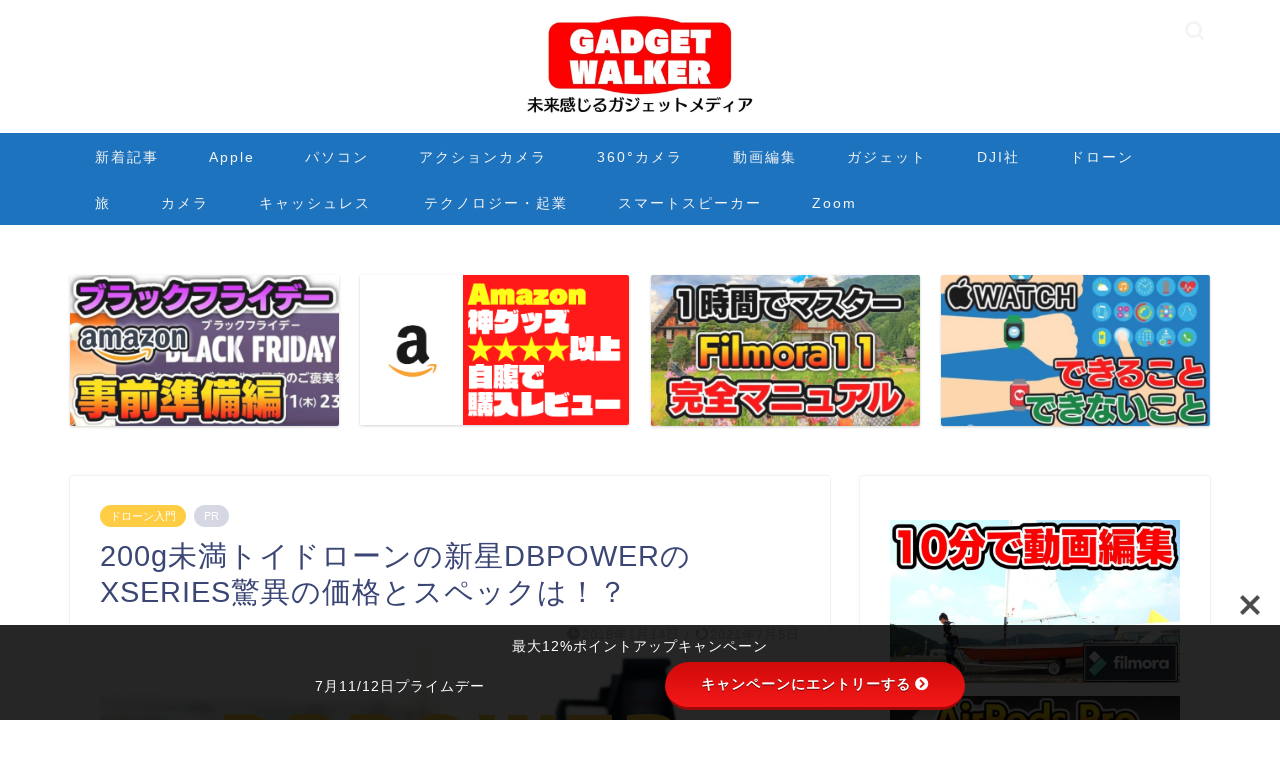

--- FILE ---
content_type: text/html; charset=utf-8
request_url: https://www.google.com/recaptcha/api2/aframe
body_size: 264
content:
<!DOCTYPE HTML><html><head><meta http-equiv="content-type" content="text/html; charset=UTF-8"></head><body><script nonce="07c7omKGCaipzEVVb6Sepw">/** Anti-fraud and anti-abuse applications only. See google.com/recaptcha */ try{var clients={'sodar':'https://pagead2.googlesyndication.com/pagead/sodar?'};window.addEventListener("message",function(a){try{if(a.source===window.parent){var b=JSON.parse(a.data);var c=clients[b['id']];if(c){var d=document.createElement('img');d.src=c+b['params']+'&rc='+(localStorage.getItem("rc::a")?sessionStorage.getItem("rc::b"):"");window.document.body.appendChild(d);sessionStorage.setItem("rc::e",parseInt(sessionStorage.getItem("rc::e")||0)+1);localStorage.setItem("rc::h",'1768871780026');}}}catch(b){}});window.parent.postMessage("_grecaptcha_ready", "*");}catch(b){}</script></body></html>

--- FILE ---
content_type: application/javascript; charset=utf-8;
request_url: https://dalc.valuecommerce.com/app3?p=885196054&_s=https%3A%2F%2Fdrone-aerial-corps.com%2F2018%2F01%2F14%2Fdbpower%2F&vf=iVBORw0KGgoAAAANSUhEUgAAAAMAAAADCAYAAABWKLW%2FAAAAMklEQVQYVwEnANj%2FAQEWAP9oWNcA%2BZItAAEkCzT%2F69swAPukngABsQqK%2F1XOwgAsKLQAHx4PLwatbOcAAAAASUVORK5CYII%3D
body_size: 2722
content:
vc_linkswitch_callback({"t":"696ed763","r":"aW7XYwACHbg0D-ZkCooD7AqKBtQ-oQ","ub":"aW7XYgAEJAs0D%2BZkCooCsQqKBthMMg%3D%3D","vcid":"vOfFKtlF7O4-d8x3ZiKGODhWRRdi4TtdEbvx7LQj71_0fdhvKfkateDvNpa2tFMBXWiHTDSGmpo","vcpub":"0.138680","fcf.furunavi.jp":{"a":"2773224","m":"3267352","g":"dbe805e5d8","sp":"utm_source%3Dvc%26utm_medium%3Daffiliate%26utm_campaign%3Dproduct_detail"},"external-test-pc.staging.furunavi.com":{"a":"2773224","m":"3267352","g":"dbe805e5d8","sp":"utm_source%3Dvc%26utm_medium%3Daffiliate%26utm_campaign%3Dproduct_detail"},"mini-shopping.yahoo.co.jp":{"a":"2821580","m":"2201292","g":"1d03144e8c"},"furunavi.jp":{"a":"2773224","m":"3267352","g":"dbe805e5d8","sp":"utm_source%3Dvc%26utm_medium%3Daffiliate%26utm_campaign%3Dproduct_detail"},"shopping.geocities.jp":{"a":"2821580","m":"2201292","g":"1d03144e8c"},"www.expedia.co.jp":{"a":"2438503","m":"2382533","g":"3f6b23fed0","sp":"eapid%3D0-28%26affcid%3Djp.network.valuecommerce.general_mylink."},"lohaco.jp":{"a":"2686782","m":"2994932","g":"acb388928c"},"shopping.yahoo.co.jp":{"a":"2821580","m":"2201292","g":"1d03144e8c"},"www.asoview.com":{"a":"2698489","m":"3147096","g":"28c88cba8c"},"brand.asoview.com":{"a":"2698489","m":"3147096","g":"28c88cba8c"},"www.amazon.co.jp":{"a":"2614000","m":"2366370","g":"324121b0ac","sp":"tag%3Dvc-22%26linkCode%3Dure"},"approach.yahoo.co.jp":{"a":"2821580","m":"2201292","g":"1d03144e8c"},"app-external-test-pc.staging.furunavi.com":{"a":"2773224","m":"3267352","g":"dbe805e5d8","sp":"utm_source%3Dvc%26utm_medium%3Daffiliate%26utm_campaign%3Dproduct_detail"},"hotel.ikenotaira-resort.co.jp":{"a":"2790675","m":"3350804","g":"9fcce1c38c"},"paypaystep.yahoo.co.jp":{"a":"2821580","m":"2201292","g":"1d03144e8c"},"app.furunavi.jp":{"a":"2773224","m":"3267352","g":"dbe805e5d8","sp":"utm_source%3Dvc%26utm_medium%3Daffiliate%26utm_campaign%3Dproduct_detail"},"service.expedia.co.jp":{"a":"2438503","m":"2382533","g":"3f6b23fed0","sp":"eapid%3D0-28%26affcid%3Djp.network.valuecommerce.general_mylink."},"welove.expedia.co.jp":{"a":"2438503","m":"2382533","g":"3f6b23fed0","sp":"eapid%3D0-28%26affcid%3Djp.network.valuecommerce.general_mylink."},"www.netmile.co.jp":{"a":"2438503","m":"2382533","g":"3f6b23fed0","sp":"eapid%3D0-28%26affcid%3Djp.network.valuecommerce.general_mylink."},"lohaco.yahoo.co.jp":{"a":"2686782","m":"2994932","g":"acb388928c"},"l":4,"shirakabaresort.jp/ikenotaira-hotel":{"a":"2790675","m":"3350804","g":"9fcce1c38c"},"paypaymall.yahoo.co.jp":{"a":"2821580","m":"2201292","g":"1d03144e8c"},"p":885196054,"bit.ly":{"a":"2773224","m":"3267352","g":"dbe805e5d8","sp":"utm_source%3Dvc%26utm_medium%3Daffiliate%26utm_campaign%3Dproduct_detail"},"s":3379545})